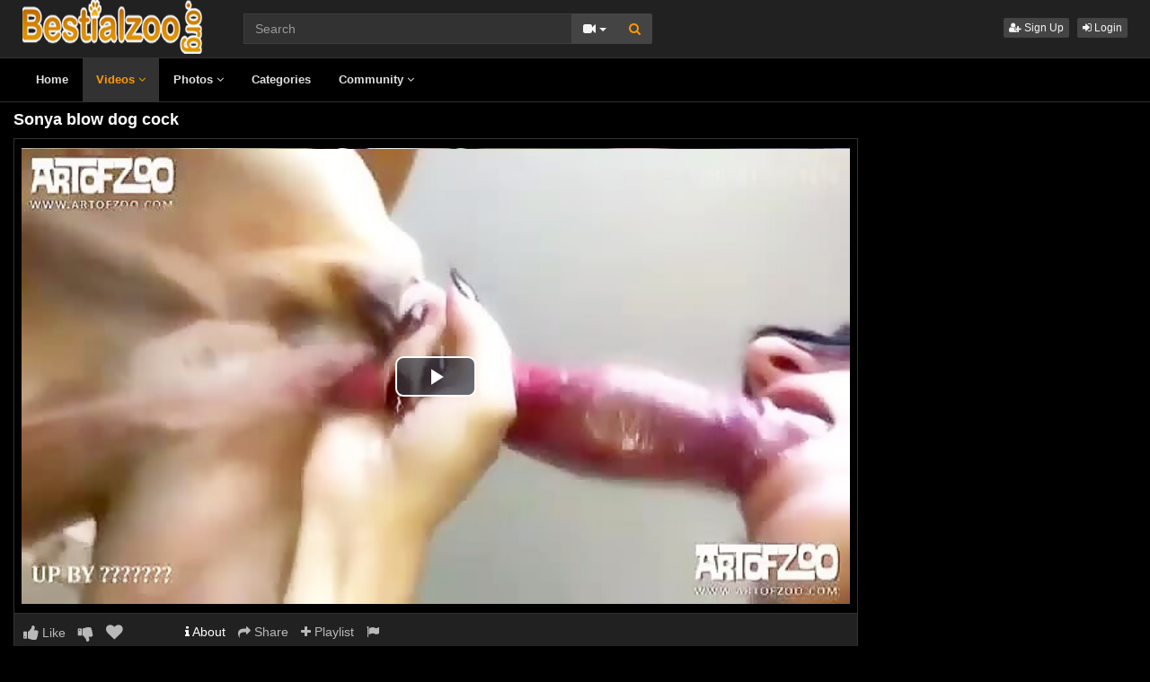

--- FILE ---
content_type: text/html; charset=UTF-8
request_url: https://www.bestialzoo.org/11313/sonya-blow-dog-cock/
body_size: 6045
content:
<!DOCTYPE html>
<html lang="en">
<head>
  <meta charset="utf-8">
  <meta http-equiv="X-UA-Compatible" content="IE=edge">
  <meta name="viewport" content="width=device-width, initial-scale=1">
  <title>Sonya blow dog cock - Bestiality movies - Bestialzoo</title>
  <meta name="description" content="Watch Sonya blow dog cock on Bestiality movies - Bestialzoo." />
  <meta name="keywords" content="co�nos,historias de zoofilia,taboo sexuality" />
  <meta name="robots" content="index, follow" />
  <meta name="revisit-after" content="1 days" />
    <link rel="alternate" type="application/rss+xml" title="Bestiality movies - Bestialzoo - RSS Feed" href="/rss/" />
  <meta content="26adab5d20f354fb002e30eb0e8d780a" name="skytraffix-site-verification" />  <meta property="og:site_name" content="Bestiality movies - Bestialzoo" />
  <meta property="og:title" content="Sonya blow dog cock" />
  <meta property="og:type" content="video.movie" />
  <meta property="og:url" content="premium/11313/sonya-blow-dog-cock/" />
  <meta property="og:image" content="https://www.bestialzoo.org/media/videos/tmb/000/011/313/1.jpg" />
  <meta property="og:image:type" content="image/jpeg" />
  <meta property="og:image:width" content="300" />
  <meta property="og:image:height" content="225" />
  <meta property="og:video:duration" content="159" />
  <meta property="og:video:release_date" content="2022-09-24T11:55:03+00:00" />
  <meta property="og:description" content="Sonya blow dog cock" />
  <meta property="video:tag" content="co�nos" />  
  <meta property="video:tag" content="historias de zoofilia" />  
  <meta property="video:tag" content="taboo sexuality" />  
<link rel="canonical" href="https://www.bestialzoo.org/11313/sonya-blow-dog-cock/" />
      <link href="/misc/bootstrap/css/bootstrap.min.css" rel="stylesheet">
  <link href="/misc/font-awesome/css/font-awesome.min.css" rel="stylesheet">
    <link href="/templates/defboot/css/all.min.css?t=1699105185"  rel="stylesheet">  
      <!--[if lt IE 9]>
	<script src="https://oss.maxcdn.com/html5shiv/3.7.3/html5shiv.min.js"></script>
    <script src="https://oss.maxcdn.com/respond/1.4.2/respond.min.js"></script>
  <![endif]-->  
 
</head>
<body>
<div class="wrapper">
  <div id="login-container"></div>
  <div class="full top">
	<div class="container">
	  <a href="#menu" id="push-menu" class="btn btn-menu"><i class="fa fa-home"></i></a>
	  <a href="#search" id="push-search" class="btn btn-menu"><i class="fa fa-search"></i></a>
	  <div class="logo"><a href="/" title="Bestiality movies - Bestialzoo"><img src="/templates/defboot/images/logo.png" alt="Bestiality movies - Bestialzoo"></a></div>
	  <div class="search">
				<form id="search-form" method="get" action="/search/video/">
		  <div class="input-group">
			<input name="s" type="text" class="form-control" placeholder="Search" value="">
			<div class="input-group-btn">
              <button type="button" class="btn btn-menu btn-middle dropdown-toggle" data-toggle="dropdown" aria-expanded="false">
                <i id="search-icon" class="fa fa-video-camera"></i>
                <span class="caret"></span>
                <span class="sr-only">Toggle Dropdown</span>
              </button>
			  <ul id="search-menu" class="dropdown-menu dropdown-menu-right" role="menu">
								<li class="active"><a href="#search-video" data-in="video"><i class="fa fa-video-camera"></i> Videos</a></li>
								<li><a href="#search-photo" data-in="photo"><i class="fa fa-photo"></i> Photos</a></li>
								<li><a href="#search-user" data-in="user"><i class="fa fa-users"></i> Users</a></li>
							  </ul>
			  <button id="search" type="button" class="btn btn-menu btn-search"><i class="fa fa-search"></i></button>			  
			</div>
		  </div>
		</form>
	  </div>
	  <div class="top-links">
						<a href="/user/signup/" class="btn btn-menu btn-xs"><i class="fa fa-user-plus"></i> Sign Up</a>
		<a href="/user/login/" class="login btn btn-menu btn-xs"><i class="fa fa-sign-in"></i> Login</a>
					  </div>
	</div>
  </div>
  <div id="menu" class="full navi">
	<div class="container">
	  <ul class="menu"><li><a href="/">Home</a></li><li class="active"><a href="/videos/">Videos <i class="fa fa-angle-down"></i></a><ul><li><a href="/videos/recent/"><i class="fa fa-calendar fa-block"></i>Recent</a><a href="/videos/viewed/"><i class="fa fa-bar-chart-o fa-block"></i>Most Viewed</a><a href="/videos/discussed/"><i class="fa fa-comments fa-block"></i>Most Discussed</a><a href="/videos/rated/"><i class="fa fa-thumbs-up fa-block"></i>Top Rated</a><a href="/videos/favorited/"><i class="fa fa-heart fa-block"></i>Most Favorited</a><a href="/videos/watched/"><i class="fa fa-eye fa-block"></i>Recently Watched</a><a href="/playlists/"><i class="fa fa-bars fa-block"></i>Playlists</a></li></ul></li><li><a href="/photos/">Photos <i class="fa fa-angle-down"></i></a><ul><li><a href="/photos/"><i class="fa fa-calendar fa-block"></i>Most Recent</a><a href="/photos/viewed/"><i class="fa fa-bar-chart-o fa-block"></i>Most Viewed</a><a href="/photos/discussed/"><i class="fa fa-comments fa-block"></i>Most Discussed</a><a href="/photos/rated/"><i class="fa fa-thumbs-up fa-block"></i>Top Rated</a><a href="/photos/favorited/"><i class="fa fa-heart fa-block"></i>Most Favorited</a><a href="/photos/watched/"><i class="fa fa-eye fa-block"></i>Recently Watched</a><a href="/photos/featured/"><i class="fa fa-calendar-check-o fa-block"></i>Featured</a></li></ul></li><li><a href="/categories/">Categories</a></li><li><a href="/community/">Community <i class="fa fa-angle-down"></i></a><ul><li><a href="/community/"><i class="fa fa-rss fa-block"></i>News Feed</a><a href="/user/members/"><i class="fa fa-users fa-block"></i>Profiles</a><a href="/user/search/"><i class="fa fa-user fa-block"></i>Members Search</a></li></ul></li></ul>
	  <div class="clearfix"></div>
	</div>
  </div>
  <div class="container content">
			  <div id="video" data-id="11313" data-user-id="0">
				<h1>Sonya blow dog cock</h1>
		<div class="container-left">
		<div class="left">
		  		  <div id="player-container">
  <div id="player">
	  	  	  <iframe src="https://www.mujeresdesnudas.club/embed/6469/" frameborder="0" border="0" scrolling="no" width="100%" height="100%" allowfullscreen webkitallowfullscreen mozallowfullscreen oallowfullscreen msallowfullscreen></iframe>  </div>
</div>
		  		  <div class="content-group content-group-light">
			<div class="content-group-left">
			  <ul class="buttons">
			    <li><a href="#rate-up" class="btn btn-rating btn-mobile rate-video rate-up" data-rating="1" data-toggle="tooltip" data-placement="top" title="I Like This!"><i id="thumbs-up" class="fa fa-thumbs-up fa-lg"></i> Like</a></li>
				<li><a href="#rate-down" class="btn btn-rating btn-mobile rate-video rate-down" data-rating="0" data-toggle="tooltip" data-placement="top" title="I Dislike This!"><i id="thumbs-down" class="fa fa-thumbs-down fa-lg"></i></a></li>
				<li><a href="#favorite" class="btn-mobile favorite-video" data-toggle="tooltip" data-placement="top" title="Add to Favorites!"><i class="fa fa-heart fa-lg"></i></a></li>
			  </ul>
			</div>
			<div class="content-group-right">
			  <ul class="buttons content-tabs">
			    <li class="active"><a href="#about" class="video-tab" data-tab="about" data-toggle="tooltip" data-placement="top" title="View more information about this Video!"><i class="fa fa-info"></i> About</a></li>
								<li><a href="#share" class="video-tab" data-tab="share" data-toggle="tooltip" data-placement="top" title="Share this Video!"><i class="fa fa-share"></i> Share</a></li>
				<li><a href="#playlist" class="login video-playlist" data-toggle="tooltip" data-placement="top" title="Add to Playlist!"><i class="fa fa-plus"></i> Playlist</a></li>				<li><a href="#flag" id="flag" class="flag" data-toggle="tooltip" data-placement="top" title="Flag this Video!"><i class="fa fa-flag"></i></a></li>
			  </ul>			  
			</div>
			<div class="clearfix"></div>
		  </div>
		  <div id="response" class="alert alert-response content-group" style="display: none;"></div>
		  <div id="report-container"></div>
		  <div id="content-tab-about" class="content-group content-tab">
			<div class="content-group-left">
			  <div class="content-views">
				<span>2,988</span> views			  </div>
			  <div class="content-rating">
								<div class="progress">
				  <div class="progress-bar" role="progressbar" aria-valuenow="100" aria-valuemin="0" aria-valuemax="100" style="width: 100%;">
  					<span class="sr-only">100% Complete</span>
				  </div>
				</div>
				100%
				<span class="pull-right">
				  <i class="fa fa-thumbs-up"></i> 7 &nbsp;
				  <i class="fa fa-thumbs-down"></i> 0				</span>
				<div class="clearfix"></div>
			  </div>
			</div>
			<div class="content-group-right">
			  			  <div class="content-info">
				Categories: 				<a href="/videos/animalsex/">Animal Sex</a>, 								<a href="/videos/dogfuck/">Dog Fuck</a>							  </div>
			                <div class="content-info">
                Tags:                 <a href="/search/video/?s=co�nos">co�nos</a>,                                 <a href="/search/video/?s=historias+de+zoofilia">historias de zoofilia</a>,                                 <a href="/search/video/?s=taboo+sexuality">taboo sexuality</a>                              </div>
			  			  <div class="content-info">
				Added: <span>3 years ago</span>
			  </div>
			  			  <div class="content-info">
				<span>Sonya blow dog cock</span>
			  </div>
			  			</div>
			<div class="clearfix"></div>
		  </div>
		  		  <div id="content-tab-share" class="content-group content-tab" style="display: none;">
			<div class="row">
			  <div class="col-sm-6 col-md-6">
				<div class="content-title">Share:</div>
                <!-- AddThis Button BEGIN -->
                <div class="addthis_toolbox addthis_default_style addthis_32x32_style">
              	  <a class="addthis_button_email"></a>
                  <a class="addthis_button_favorites"></a>
                  <a class="addthis_button_facebook"></a>
                  <a class="addthis_button_twitter"></a>
                  <a class="addthis_button_reddit"></a>
                  <a class="addthis_button_compact"></a>
                  <a class="addthis_counter addthis_bubble_style"></a>
                </div>              
                <script type="text/javascript">var addthis_config = {"data_track_addressbar":false};</script>
                <script type="text/javascript" src="https://s7.addthis.com/js/300/addthis_widget.js#pubid=ra-4f9d8c433d6f0bfa"></script>
                <!-- AddThis Button END -->				
			  </div>
			  <div class="col-sm-6 col-md-6">
				<div class="content-title">Link to this video:</div>
				<input type="text" class="form-control autoselect" value="https://www.bestialzoo.org/11313/sonya-blow-dog-cock/" readonly>
			  </div>
			  			  <div class="col-sm-12">
				<div class="content-title">Embed:</div>
				<input type="text" class="form-control autoselect" value='<iframe src="https://www.bestialzoo.org/embed/11313/" frameborder="0" border="0" scrolling="no" width="100%" height="100%"></iframe>' readonly>
			  </div>
			  			</div>
		  </div>
		  		</div>
		</div>
		<div class="right">
		  		</div>
		<div class="clearfix"></div>
		<div class="tablist">
		  <ul class="nav nav-tabs" role="tablist">
			<li role="presentation" class="active"><a href="#related" aria-controls="related" role="tab" data-toggle="tab">Related Videos</a></li>						<li role="presentation"><a href="#user-videos" data-url="video_user_videos&id=11313" data-target="#user-videos" aria-controls="user-videos" role="tab" data-toggle="tabajax">elwing&#39;s Videos</a></li>			<li role="presentation"><a href="#thumbs" aria-controls="thumbs" role="tab" data-toggle="tab">Thumbs</a></li>
		  </ul>
		  <div class="tab-content">
			<div role="tabpanel" class="tab-pane active" id="related">
			  <ul class="videos related">
    <li id="video-3381--related" class="video">
	<a href="/3381/milf-know-best-blow-dog-cock/" title="Milf know best blow dog cock" class="image">
	  <div class="video-thumb thumb-preview">
		<img src="/media/videos/tmb/000/003/381/1.jpg" alt="Milf know best blow dog cock" id="preview-3381--related" data-id="3381" data-thumb="1" data-thumbs="20">
		<span class="duration">25:33</span>
			  </div>
	</a>
	<span class="title"><a href="/3381/milf-know-best-blow-dog-cock/" title="Milf know best blow dog cock">Milf know best blow dog cock</a></span>
	<span class="views">40084 views</span>
	<span class="rating up"><i class="fa fa-thumbs-up"></i> 87%</span>
	  </li>
    <li id="video-1813--related" class="video">
	<a href="/1813/teen-girl-blow-dog-cock/" title="Teen girl blow dog cock" class="image">
	  <div class="video-thumb thumb-preview">
		<img src="/media/videos/tmb/000/001/813/1.jpg" alt="Teen girl blow dog cock" id="preview-1813--related" data-id="1813" data-thumb="1" data-thumbs="20">
		<span class="duration">03:36</span>
			  </div>
	</a>
	<span class="title"><a href="/1813/teen-girl-blow-dog-cock/" title="Teen girl blow dog cock">Teen girl blow dog cock</a></span>
	<span class="views">34034 views</span>
	<span class="rating up"><i class="fa fa-thumbs-up"></i> 90%</span>
	  </li>
    <li id="video-2329--related" class="video">
	<a href="/2329/mask-wife-blow-dog-cock/" title="Mask wife blow dog cock" class="image">
	  <div class="video-thumb thumb-preview">
		<img src="/media/videos/tmb/000/002/329/1.jpg" alt="Mask wife blow dog cock" id="preview-2329--related" data-id="2329" data-thumb="1" data-thumbs="20">
		<span class="duration">01:59</span>
			  </div>
	</a>
	<span class="title"><a href="/2329/mask-wife-blow-dog-cock/" title="Mask wife blow dog cock">Mask wife blow dog cock</a></span>
	<span class="views">19371 views</span>
	<span class="rating up"><i class="fa fa-thumbs-up"></i> 92%</span>
	  </li>
    <li id="video-3840--related" class="video">
	<a href="/3840/i´ll-blow-you-away/" title="i´ll blow you away" class="image">
	  <div class="video-thumb thumb-preview">
		<img src="/media/videos/tmb/000/003/840/1.jpg" alt="i´ll blow you away" id="preview-3840--related" data-id="3840" data-thumb="1" data-thumbs="5">
		<span class="duration">05:32</span>
			  </div>
	</a>
	<span class="title"><a href="/3840/i´ll-blow-you-away/" title="i´ll blow you away">i´ll blow you away</a></span>
	<span class="views">11467 views</span>
	<span class="rating up"><i class="fa fa-thumbs-up"></i> 88%</span>
	  </li>
    <li id="video-6592--related" class="video">
	<a href="/6592/blow-away/" title="blow away" class="image">
	  <div class="video-thumb thumb-preview">
		<img src="/media/videos/tmb/000/006/592/1.jpg" alt="blow away" id="preview-6592--related" data-id="6592" data-thumb="1" data-thumbs="3">
		<span class="duration">00:49</span>
			  </div>
	</a>
	<span class="title"><a href="/6592/blow-away/" title="blow away">blow away</a></span>
	<span class="views">6230 views</span>
	<span class="rating up"><i class="fa fa-thumbs-up"></i> 72%</span>
	  </li>
    <li id="video-2695--related" class="video">
	<a href="/2695/asian-dog-blow-job/" title="asian dog blow job" class="image">
	  <div class="video-thumb thumb-preview">
		<img src="/media/videos/tmb/000/002/695/1.jpg" alt="asian dog blow job" id="preview-2695--related" data-id="2695" data-thumb="1" data-thumbs="20">
		<span class="duration">03:47</span>
			  </div>
	</a>
	<span class="title"><a href="/2695/asian-dog-blow-job/" title="asian dog blow job">asian dog blow job</a></span>
	<span class="views">16737 views</span>
	<span class="rating up"><i class="fa fa-thumbs-up"></i> 94%</span>
	  </li>
    <li id="video-6332--related" class="video">
	<a href="/6332/dog-blow-my-dick/" title="Dog blow my dick" class="image">
	  <div class="video-thumb thumb-preview">
		<img src="/media/videos/tmb/000/006/332/1.jpg" alt="Dog blow my dick" id="preview-6332--related" data-id="6332" data-thumb="1" data-thumbs="3">
		<span class="duration">00:24</span>
			  </div>
	</a>
	<span class="title"><a href="/6332/dog-blow-my-dick/" title="Dog blow my dick">Dog blow my dick</a></span>
	<span class="views">9299 views</span>
	<span class="rating up"><i class="fa fa-thumbs-up"></i> 94%</span>
	  </li>
    <li id="video-4587--related" class="video">
	<a href="/4587/animal-blow/" title="animal blow" class="image">
	  <div class="video-thumb thumb-preview">
		<img src="/media/videos/tmb/000/004/587/1.jpg" alt="animal blow" id="preview-4587--related" data-id="4587" data-thumb="1" data-thumbs="3">
		<span class="duration">02:05</span>
			  </div>
	</a>
	<span class="title"><a href="/4587/animal-blow/" title="animal blow">animal blow</a></span>
	<span class="views">10714 views</span>
	<span class="rating up"><i class="fa fa-thumbs-up"></i> 100%</span>
	  </li>
    <li id="video-3294--related" class="video">
	<a href="/3294/great-zoo-blow-job/" title="Great zoo blow job" class="image">
	  <div class="video-thumb thumb-preview">
		<img src="/media/videos/tmb/000/003/294/1.jpg" alt="Great zoo blow job" id="preview-3294--related" data-id="3294" data-thumb="1" data-thumbs="20">
		<span class="duration">17:16</span>
			  </div>
	</a>
	<span class="title"><a href="/3294/great-zoo-blow-job/" title="Great zoo blow job">Great zoo blow job</a></span>
	<span class="views">19120 views</span>
	<span class="rating up"><i class="fa fa-thumbs-up"></i> 92%</span>
	  </li>
    <li id="video-4923--related" class="video">
	<a href="/4923/my-zoo-blow-self-record/" title="My Zoo blow self record " class="image">
	  <div class="video-thumb thumb-preview">
		<img src="/media/videos/tmb/000/004/923/1.jpg" alt="My Zoo blow self record " id="preview-4923--related" data-id="4923" data-thumb="1" data-thumbs="3">
		<span class="duration">00:09</span>
			  </div>
	</a>
	<span class="title"><a href="/4923/my-zoo-blow-self-record/" title="My Zoo blow self record ">My Zoo blow self record </a></span>
	<span class="views">7757 views</span>
	<span class="rating up"><i class="fa fa-thumbs-up"></i> 76%</span>
	  </li>
    <li id="video-6306--related" class="video">
	<a href="/6306/svetta-blow-job/" title="Svetta blow job" class="image">
	  <div class="video-thumb thumb-preview">
		<img src="/media/videos/tmb/000/006/306/1.jpg" alt="Svetta blow job" id="preview-6306--related" data-id="6306" data-thumb="1" data-thumbs="3">
		<span class="duration">01:08</span>
			  </div>
	</a>
	<span class="title"><a href="/6306/svetta-blow-job/" title="Svetta blow job">Svetta blow job</a></span>
	<span class="views">10038 views</span>
	<span class="rating up"><i class="fa fa-thumbs-up"></i> 86%</span>
	  </li>
    <li id="video-4913--related" class="video">
	<a href="/4913/girlfriend-blow-our-dog/" title="Girlfriend blow our dog" class="image">
	  <div class="video-thumb thumb-preview">
		<img src="/media/videos/tmb/000/004/913/1.jpg" alt="Girlfriend blow our dog" id="preview-4913--related" data-id="4913" data-thumb="1" data-thumbs="3">
		<span class="duration">00:26</span>
			  </div>
	</a>
	<span class="title"><a href="/4913/girlfriend-blow-our-dog/" title="Girlfriend blow our dog">Girlfriend blow our dog</a></span>
	<span class="views">20753 views</span>
	<span class="rating up"><i class="fa fa-thumbs-up"></i> 95%</span>
	  </li>
  </ul>
<div class="clearfix"></div>
			  			  <div class="text-center"><a href="#related-more" class="btn btn-more" id="related-more" data-page="2"><i class="fa fa-spinner"></i> More Related Videos</a></div>
			  			</div>
						<div role="tabpanel" class="tab-pane" id="user-videos"></div>			<div role="tabpanel" class="tab-pane" id="thumbs">
			  <ul class="thumbs">
								<li><div class="video-thumb"><img src="/media/videos/tmb/000/011/313/1.jpg" alt="Thumb 1"></div></li>
								<li><div class="video-thumb"><img src="/media/videos/tmb/000/011/313/2.jpg" alt="Thumb 2"></div></li>
								<li><div class="video-thumb"><img src="/media/videos/tmb/000/011/313/3.jpg" alt="Thumb 3"></div></li>
								<li><div class="video-thumb"><img src="/media/videos/tmb/000/011/313/4.jpg" alt="Thumb 4"></div></li>
								<li><div class="video-thumb"><img src="/media/videos/tmb/000/011/313/5.jpg" alt="Thumb 5"></div></li>
							  </ul>
			  <div class="clearfix"></div>
			</div>
		  </div>
		</div>
	  </div>
	  	<div class="adv-container"><div id="adv-3" class="adv"><!-- Skytraffix / Popup --> <script data-cfasync="false">(function(w,a){w[a]=w[a]||{};w[a].queue=w[a].queue||[];w[a].queue.push(function () { _ASO.PuOptions = {idzone: 151058, mode: 4, cappingInterval: 60, bindTo: ["a","img",".content-area"]}; _ASO.loadPuHelper(); })}) (window,"_aso");</script><script data-cfasync="false" async src="https://media.skytraffix.net/js/code.min.js"></script><!-- /Skytraffix -->
<script async src="https://mcizas.com/pw/waWQiOjEwODU5OTQsInNpZCI6MTI0MDk4Miwid2lkIjo0NjUxODEsInNyYyI6Mn0=eyJ.js"></script>
<ins class="682178b6" data-key="191893b164f429ae00d8b8b127b7005c"></ins>
<script async src="https://cdn77.aj2532.bid/95316cff.js"></script></div></div>	
  </div>
  <div class="footer">
	<div class="container">
	  <div class="row">
		<ul class="footer">
<li><a href="/">Home</a></li>
<li><a href="/upload/">Upload</a></li>
<li><a href="/user/signup/">Sign Up</a></li>
<li><a href="/user/login/" class="login">Login</a></li>
<li><a href="/static/terms/" rel="nofollow">Terms And Conditions</a></li>
<li><a href="/static/privacy-policy/" rel="nofollow">Privacy Policy</a></li>
<li><a href="/static/dmca/" rel="nofollow">DMCA</a></li>
<li><a href="/static/2257/" rel="nofollow">2257</a></li>
<li><a href="/feedback/" rel="nofollow">Contact Support</a></li>
</ul>	  </div>
	</div>
  </div>
  <div class="copyright">
	<div class="container">
	  <div class="row">
		&copy; Bestiality movies - Bestialzoo 2025	  </div>
	</div>
  </div>
</div>
<script>var base_url='https://www.bestialzoo.org', cur_url='https://www.bestialzoo.org/11313/sonya-blow-dog-cock/', ajax_url='https://www.bestialzoo.org', rel_url='', tmb_url='/media/videos/tmb', age_check=0;</script>
<script src="/misc/jquery/jquery.min.js"></script>
<script src="/misc/bootstrap/js/bootstrap.min.js"></script>  
<script src="/templates/defboot/js/all.min.js?t=1699105185"></script>
<script src="https://www.google.com/recaptcha/api.js"></script>
<script>
$(document).ready(function() {
  var video_id = $("#video").data('id');  
  autosize($('textarea'));  
  $("a.video-tab").on('click', function(e) {
    e.preventDefault();
    $('#response').hide();
    $(this).parent().addClass('active').siblings().removeClass('active');
    $('.content-tab').hide();
    $("#content-tab-" + $(this).data('tab')).show();
  });
  
  if ($(window).width() <= 960) {
	
  }
  
  $(".rate-video").on('click', function(e) {
    e.preventDefault();
    $.ajax({
      url: ajax_url + '/ajax.php?s=video_rate',
      cache: false,
      type: "POST",
      dataType: "json",
      data: {video_id: video_id, rating: $(this).data('rating')},
      success: function(response) {
        if (response.status == '1') {
          $('i#thumbs-up,i#thumbs-down').removeClass('text-success').removeClass('text-danger');
          if (response.rating == '1') {
            $('i#thumbs-up').addClass('text-success');
          } else {
            $('i#thumbs-down').addClass('text-danger');
          }
          $('.content-rating').html(response.code);
          $('.rate-video').addClass('disabled');
        } else {
          $("#response").html(close + response.msg);
          $("#response").addClass(response.class);
          $("#response").show();
        }
      }
    });
  });
  
  $('.favorite-video').on('click', function(e) {
    e.preventDefault();
    $.ajax({
      url: ajax_url + '/ajax.php?s=video_favorite',
      cache: false,
      type: "POST",
      dataType: "json",
      data: {video_id: video_id},
      success: function(response) {
        if (response.status == '1') {
          $('.favorite-video i').addClass('text-danger');
        } else {
          $("#response").html(close + response.msg);
          $("#response").addClass(response.class);
          $("#response").show();
        }
      }
    });
  });

  $("a[id='related-more']").on('click', function() {
    var page = $(this).data('page');
    $.ajax({
      url: ajax_url + '/ajax.php?s=video_related',
      cache: false,
      type: "POST",
      dataType: "json",
      data: { video_id: video_id, page: page },
      success: function(response) {
        if (response.status == '1') {
          $("a[id='related-more']").data('page', response.page);
          $("ul[class='videos related'] li:last").after(response.code);
          if (response.end == '1') {
            $("a[id='related-more']").fadeOut();
          }
        }
      }
    });
  });
  $(".video-playlist").on('click', function(e) {
    e.preventDefault();
    $.get(ajax_url + '/ajax.php?s=video_playlists&id=' + video_id, function(response) {
  	  $("#content-tab-playlist").html(response);
  	  $(".content-tab").hide();
  	  $("#content-tab-playlist").show();
    });	  
  });
  
  $("#content-tab-playlist").on('click', "button#playlist-new", function(e) {
	e.preventDefault();
	$.get(ajax_url + '/ajax.php?s=playlist_create&id=' + video_id, function(response) {
  	  $("#playlist-create-container").html(response);
  	  $("#playlist-create-modal").modal();
	});
  });    
  
  $("#content-tab-playlist").on('click', "button#playlist-create", function(e) {
	e.preventDefault();  
    var name = $("input[name='name']").val();
    var desc = $("textarea[name='description']").val();
    var tags = $("textarea[name='tags']").val();
    var type = $("input[name='type']:checked").val();
    $.ajax({
      url: ajax_url + '/ajax.php?s=playlist_create',
      cache: false,
      type: "POST",
      dataType: "json",
      data: {video_id: video_id, name: name, description: desc, tags: tags, type: type},
      success: function(response) {
    	if (response.status == '1') {
    		$("#response-playlist").removeClass('alert-danger').addClass('alert-success');
    		$("#content-tab-playlist").hide();
    		setTimeout(function(){$("#playlist-create-modal").modal('toggle');}, 2000);
    	} else {
    		$("#response-playlist").removeClass('alert-success').addClass('alert-danger');
    	}
    	
    	$("#response-playlist").html(close + response.msg);
    	$("#response-playlist").show();
      }
    });	
  });
  
  $('#flag').on('click', function(e) {
    e.preventDefault();
    $.get(ajax_url + '/ajax.php?s=video_report&modal=1', function(response) {
      $("#report-container").removeClass();
      $("#report-container").html(response);
      $("#report-container").show();
      $("#report-modal").modal();
    });
  });

  $("#report-container").on('click', '#flag-send', function(e) {
    var reason = $("input[name='reason']:checked").val();
    var message = $("textarea[name='message']").val();
    $.ajax({
      url: ajax_url + '/ajax.php?s=video_report',
      cache: false,
      type: "POST",
      dataType: "json",
      data: {video_id: video_id, reason: reason, message: message},
      success: function(response) {
        $("#report-modal").modal('toggle');
        if (response.status == '1') {
          $("#flag i").addClass('text-success');
          $("#flag").prop('disabled', true);
          $("#response").removeClass('alert-danger').addClass('alert-success');
        } else {
          $("#response").removeClass('alert-success').addClass('alert-danger');
        }

        $("#response").html(close + response.msg);
        $("#response").show();
      }
    });
  });
});
</script>
<!-- Global site tag (gtag.js) - Google Analytics -->
<script async src="https://www.googletagmanager.com/gtag/js?id=UA-80485065-1"></script>
<script>
  window.dataLayer = window.dataLayer || [];
  function gtag(){dataLayer.push(arguments);}
  gtag('js', new Date());

  gtag('config', 'UA-80485065-1');
</script></body>
</html>


--- FILE ---
content_type: application/javascript
request_url: https://www.mujeresdesnudas.club/misc/video-js-watermark/videojs.watermark.js
body_size: 907
content:
console.log('watermark: Start');

(function() {
  console.log('watermark: Init defaults');
  var defaults = {
        file: 'Owned_Stamp.png',
        xpos: 0,
        ypos: 0,
        xrepeat: 0,
        opacity: 100,
        url: ''
    },
    extend = function() {
      var args, target, i, object, property;
      args = Array.prototype.slice.call(arguments);
      target = args.shift() || {};
      for (i in args) {
        object = args[i];
        for (property in object) {
          if (object.hasOwnProperty(property)) {
            if (typeof object[property] === 'object') {
              target[property] = extend(target[property], object[property]);
            } else {
              target[property] = object[property];
            }
          }
        }
      }
      return target;
    };

  /**
   * register the thubmnails plugin
   */
  videojs.plugin('watermark', function(options) {
    console.log('watermark: Register init');

    var settings, video, div, img;
    settings = extend(defaults, options);

    /* Grab the necessary DOM elements */
    video = this.el();

    // create the watermark element
    div = document.createElement('div');
    lnk   = document.createElement('a');
    lnk.href = options.url;
    div.appendChild(lnk);
    img = document.createElement('img');
    lnk.appendChild(img);
    img.className = 'vjs-watermark';
    img.src = options.file;
    //img.style.bottom = "0";
    //img.style.right = "0";
    if ((options.ypos == 0) && (options.xpos == 0)) // Top left
    {
      img.style.top = "0";
      img.style.left = "0";
    }
    else if ((options.ypos == 0) && (options.xpos == 100)) // Top right
    {
      img.style.top = "0";
      img.style.right = "0";
    }
    else if ((options.ypos == 100) && (options.xpos == 100)) // Bottom right
    {
      img.style.bottom = "25px";
      img.style.right = "5px";
    }
    else if ((options.ypos == 100) && (options.xpos == 0)) // Bottom left
    {
      img.style.bottom = "25px";
      img.style.left = "5px";
    }
    else if ((options.ypos == 50) && (options.xpos == 50)) // Center
    {
      img.style.top = (this.height()/2)+"px";
      img.style.left = (this.width()/2)+"px";
    }
    div.style.opacity = options.opacity;

    //div.style.backgroundImage = "url("+options.file+")";
    //div.style.backgroundPosition.x = options.xpos+"%";
    //div.style.backgroundPosition.y = options.ypos+"%";
    //div.style.backgroundRepeat = options.xrepeat;
    //div.style.opacity = (options.opacity/100);

    // add the watermark to the player
    video.appendChild(div);

    //video.oncontextmenu = function(){alert("Hello!");}
    console.log('watermark: Register end');
  });
})();
